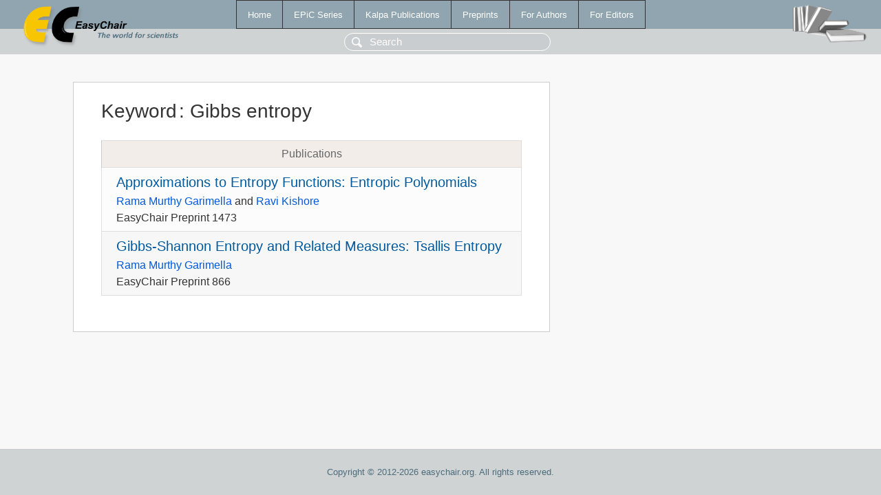

--- FILE ---
content_type: text/html; charset=UTF-8
request_url: https://wwwww.easychair.org/publications/keyword/9XGp
body_size: 1016
content:
<!DOCTYPE html>
<html lang='en-US'><head><meta content='text/html; charset=UTF-8' http-equiv='Content-Type'/><title>Keyword: Gibbs entropy</title><link href='/images/favicon.ico' rel='icon' type='image/jpeg'/><link href='/css/cool.css?version=531' rel='StyleSheet' type='text/css'/><link href='/css/publications.css?version=531' rel='StyleSheet' type='text/css'/><script src='/js/easy.js?version=531'></script><script src='/publications/pubs.js?version=531'></script></head><body class="pubs"><table class="page"><tr style="height:1%"><td><div class="menu"><table class="menutable"><tr><td><a class="mainmenu" href="/publications/" id="t:HOME">Home</a></td><td><a class="mainmenu" href="/publications/EPiC" id="t:EPIC">EPiC Series</a></td><td><a class="mainmenu" href="/publications/Kalpa" id="t:KALPA">Kalpa Publications</a></td><td><a class="mainmenu" href="/publications/preprints" id="t:PREPRINTS">Preprints</a></td><td><a class="mainmenu" href="/publications/for_authors" id="t:FOR_AUTHORS">For Authors</a></td><td><a class="mainmenu" href="/publications/for_editors" id="t:FOR_EDITORS">For Editors</a></td></tr></table></div><div class="search_row"><form onsubmit="alert('Search is temporarily unavailable');return false;"><input id="search-input" name="query" placeholder="Search" type="text"/></form></div><div id="logo"><a href="/"><img class="logonew_alignment" src="/images/logoECpubs.png"/></a></div><div id="books"><img class="books_alignment" src="/images/books.png"/></div></td></tr><tr style="height:99%"><td class="ltgray"><div id="mainColumn"><table id="content_table"><tr><td style="vertical-align:top;width:99%"><div class="abstractBox"><h1>Keyword<span class="lr_margin">:</span>Gibbs entropy</h1><table class="epic_table top_margin"><thead><tr><th>Publications</th></tr></thead><tbody><tr><td><div class="title"><a href="/publications/preprint/RCST">Approximations to Entropy Functions: Entropic Polynomials</a></div><div class="authors"><a href="/publications/author/CP4J">Rama Murthy Garimella</a> and <a href="/publications/author/19dW">Ravi Kishore</a></div><div class="volume">EasyChair Preprint 1473</div></td></tr><tr><td><div class="title"><a href="/publications/preprint/qx1g">Gibbs-Shannon  Entropy and  Related  Measures: Tsallis  Entropy</a></div><div class="authors"><a href="/publications/author/CP4J">Rama Murthy Garimella</a></div><div class="volume">EasyChair Preprint 866</div></td></tr></tbody></table></div></td></tr></table></div></td></tr><tr><td class="footer">Copyright © 2012-2026 easychair.org. All rights reserved.</td></tr></table></body></html>